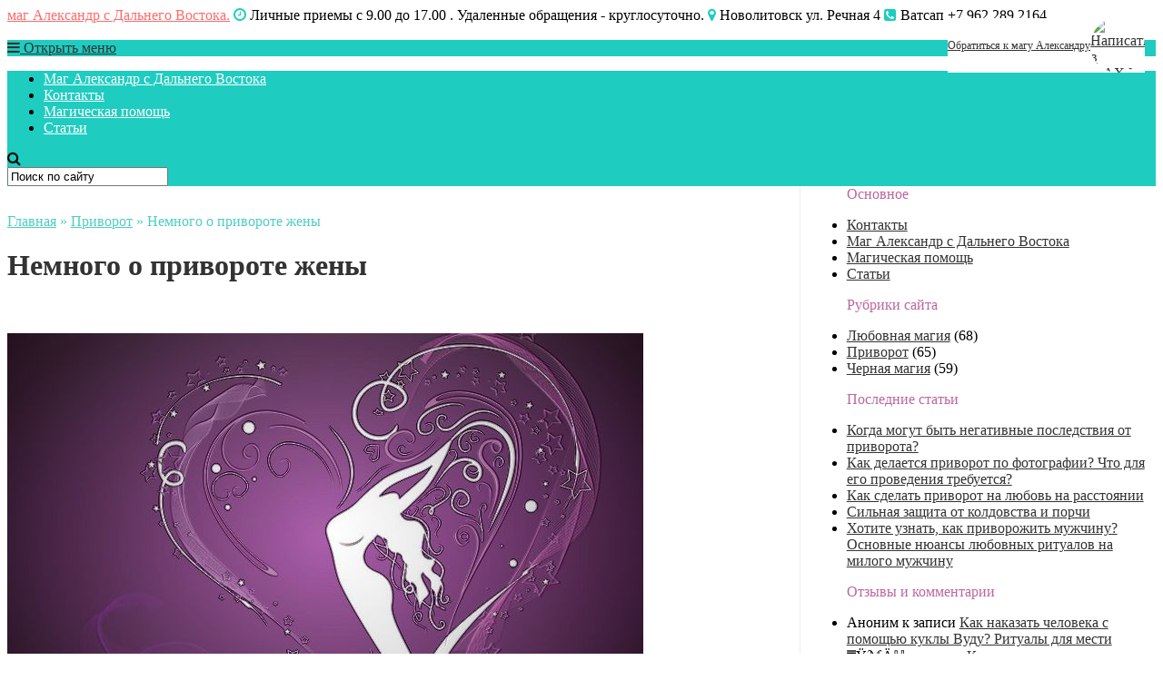

--- FILE ---
content_type: text/html; charset=UTF-8
request_url: https://www.maginlife.ru/privorot-na-lyubov-jeni.html
body_size: 18183
content:
<!DOCTYPE html>
<!--[if IE 7]>
<html class="ie ie7" dir="ltr" lang="ru-RU">
<![endif]-->
<!--[if IE 8]>
<html class="ie ie8" dir="ltr" lang="ru-RU">
<![endif]-->
<!--[if !(IE 7) & !(IE 8)]><!-->
<html dir="ltr" lang="ru-RU">
<!--<![endif]-->
<head>
<meta charset="UTF-8">
<meta name="viewport" content="width=device-width, initial-scale=1.0">
<title>маг Александр с Дальнего Востока.. Приворот на любовь жены - правдивая информация!</title>
<!--[if lt IE 9]><script src="http://html5shiv.googlecode.com/svn/trunk/html5.js"></script><![endif]-->
<link rel="pingback" href="">
<link href="" rel="icon" type="image/x-icon">

		<!-- All in One SEO 4.4.3 - aioseo.com -->
		<meta name="description" content="Качественный приворот на любовь жены сделать не всегда под силу простому обывателю. Именно для этого и существуют маги, которые отлично с этим справляются!" />
		<meta name="robots" content="max-snippet:-1, max-image-preview:large, max-video-preview:-1" />
		<link rel="canonical" href="https://www.maginlife.ru/privorot-na-lyubov-jeni.html" />
		<meta name="generator" content="All in One SEO (AIOSEO) 4.4.3" />
		<!-- All in One SEO -->

<link rel='dns-prefetch' href='//www.maginlife.ru' />
<link rel='dns-prefetch' href='//netdna.bootstrapcdn.com' />
<link rel="alternate" title="oEmbed (JSON)" type="application/json+oembed" href="https://www.maginlife.ru/wp-json/oembed/1.0/embed?url=https%3A%2F%2Fwww.maginlife.ru%2Fprivorot-na-lyubov-jeni.html" />
<link rel="alternate" title="oEmbed (XML)" type="text/xml+oembed" href="https://www.maginlife.ru/wp-json/oembed/1.0/embed?url=https%3A%2F%2Fwww.maginlife.ru%2Fprivorot-na-lyubov-jeni.html&#038;format=xml" />
<style id='wp-img-auto-sizes-contain-inline-css' type='text/css'>
img:is([sizes=auto i],[sizes^="auto," i]){contain-intrinsic-size:3000px 1500px}
/*# sourceURL=wp-img-auto-sizes-contain-inline-css */
</style>
<style id='wp-block-library-inline-css' type='text/css'>
:root{--wp-block-synced-color:#7a00df;--wp-block-synced-color--rgb:122,0,223;--wp-bound-block-color:var(--wp-block-synced-color);--wp-editor-canvas-background:#ddd;--wp-admin-theme-color:#007cba;--wp-admin-theme-color--rgb:0,124,186;--wp-admin-theme-color-darker-10:#006ba1;--wp-admin-theme-color-darker-10--rgb:0,107,160.5;--wp-admin-theme-color-darker-20:#005a87;--wp-admin-theme-color-darker-20--rgb:0,90,135;--wp-admin-border-width-focus:2px}@media (min-resolution:192dpi){:root{--wp-admin-border-width-focus:1.5px}}.wp-element-button{cursor:pointer}:root .has-very-light-gray-background-color{background-color:#eee}:root .has-very-dark-gray-background-color{background-color:#313131}:root .has-very-light-gray-color{color:#eee}:root .has-very-dark-gray-color{color:#313131}:root .has-vivid-green-cyan-to-vivid-cyan-blue-gradient-background{background:linear-gradient(135deg,#00d084,#0693e3)}:root .has-purple-crush-gradient-background{background:linear-gradient(135deg,#34e2e4,#4721fb 50%,#ab1dfe)}:root .has-hazy-dawn-gradient-background{background:linear-gradient(135deg,#faaca8,#dad0ec)}:root .has-subdued-olive-gradient-background{background:linear-gradient(135deg,#fafae1,#67a671)}:root .has-atomic-cream-gradient-background{background:linear-gradient(135deg,#fdd79a,#004a59)}:root .has-nightshade-gradient-background{background:linear-gradient(135deg,#330968,#31cdcf)}:root .has-midnight-gradient-background{background:linear-gradient(135deg,#020381,#2874fc)}:root{--wp--preset--font-size--normal:16px;--wp--preset--font-size--huge:42px}.has-regular-font-size{font-size:1em}.has-larger-font-size{font-size:2.625em}.has-normal-font-size{font-size:var(--wp--preset--font-size--normal)}.has-huge-font-size{font-size:var(--wp--preset--font-size--huge)}.has-text-align-center{text-align:center}.has-text-align-left{text-align:left}.has-text-align-right{text-align:right}.has-fit-text{white-space:nowrap!important}#end-resizable-editor-section{display:none}.aligncenter{clear:both}.items-justified-left{justify-content:flex-start}.items-justified-center{justify-content:center}.items-justified-right{justify-content:flex-end}.items-justified-space-between{justify-content:space-between}.screen-reader-text{border:0;clip-path:inset(50%);height:1px;margin:-1px;overflow:hidden;padding:0;position:absolute;width:1px;word-wrap:normal!important}.screen-reader-text:focus{background-color:#ddd;clip-path:none;color:#444;display:block;font-size:1em;height:auto;left:5px;line-height:normal;padding:15px 23px 14px;text-decoration:none;top:5px;width:auto;z-index:100000}html :where(.has-border-color){border-style:solid}html :where([style*=border-top-color]){border-top-style:solid}html :where([style*=border-right-color]){border-right-style:solid}html :where([style*=border-bottom-color]){border-bottom-style:solid}html :where([style*=border-left-color]){border-left-style:solid}html :where([style*=border-width]){border-style:solid}html :where([style*=border-top-width]){border-top-style:solid}html :where([style*=border-right-width]){border-right-style:solid}html :where([style*=border-bottom-width]){border-bottom-style:solid}html :where([style*=border-left-width]){border-left-style:solid}html :where(img[class*=wp-image-]){height:auto;max-width:100%}:where(figure){margin:0 0 1em}html :where(.is-position-sticky){--wp-admin--admin-bar--position-offset:var(--wp-admin--admin-bar--height,0px)}@media screen and (max-width:600px){html :where(.is-position-sticky){--wp-admin--admin-bar--position-offset:0px}}

/*# sourceURL=wp-block-library-inline-css */
</style><style id='global-styles-inline-css' type='text/css'>
:root{--wp--preset--aspect-ratio--square: 1;--wp--preset--aspect-ratio--4-3: 4/3;--wp--preset--aspect-ratio--3-4: 3/4;--wp--preset--aspect-ratio--3-2: 3/2;--wp--preset--aspect-ratio--2-3: 2/3;--wp--preset--aspect-ratio--16-9: 16/9;--wp--preset--aspect-ratio--9-16: 9/16;--wp--preset--color--black: #000000;--wp--preset--color--cyan-bluish-gray: #abb8c3;--wp--preset--color--white: #ffffff;--wp--preset--color--pale-pink: #f78da7;--wp--preset--color--vivid-red: #cf2e2e;--wp--preset--color--luminous-vivid-orange: #ff6900;--wp--preset--color--luminous-vivid-amber: #fcb900;--wp--preset--color--light-green-cyan: #7bdcb5;--wp--preset--color--vivid-green-cyan: #00d084;--wp--preset--color--pale-cyan-blue: #8ed1fc;--wp--preset--color--vivid-cyan-blue: #0693e3;--wp--preset--color--vivid-purple: #9b51e0;--wp--preset--gradient--vivid-cyan-blue-to-vivid-purple: linear-gradient(135deg,rgb(6,147,227) 0%,rgb(155,81,224) 100%);--wp--preset--gradient--light-green-cyan-to-vivid-green-cyan: linear-gradient(135deg,rgb(122,220,180) 0%,rgb(0,208,130) 100%);--wp--preset--gradient--luminous-vivid-amber-to-luminous-vivid-orange: linear-gradient(135deg,rgb(252,185,0) 0%,rgb(255,105,0) 100%);--wp--preset--gradient--luminous-vivid-orange-to-vivid-red: linear-gradient(135deg,rgb(255,105,0) 0%,rgb(207,46,46) 100%);--wp--preset--gradient--very-light-gray-to-cyan-bluish-gray: linear-gradient(135deg,rgb(238,238,238) 0%,rgb(169,184,195) 100%);--wp--preset--gradient--cool-to-warm-spectrum: linear-gradient(135deg,rgb(74,234,220) 0%,rgb(151,120,209) 20%,rgb(207,42,186) 40%,rgb(238,44,130) 60%,rgb(251,105,98) 80%,rgb(254,248,76) 100%);--wp--preset--gradient--blush-light-purple: linear-gradient(135deg,rgb(255,206,236) 0%,rgb(152,150,240) 100%);--wp--preset--gradient--blush-bordeaux: linear-gradient(135deg,rgb(254,205,165) 0%,rgb(254,45,45) 50%,rgb(107,0,62) 100%);--wp--preset--gradient--luminous-dusk: linear-gradient(135deg,rgb(255,203,112) 0%,rgb(199,81,192) 50%,rgb(65,88,208) 100%);--wp--preset--gradient--pale-ocean: linear-gradient(135deg,rgb(255,245,203) 0%,rgb(182,227,212) 50%,rgb(51,167,181) 100%);--wp--preset--gradient--electric-grass: linear-gradient(135deg,rgb(202,248,128) 0%,rgb(113,206,126) 100%);--wp--preset--gradient--midnight: linear-gradient(135deg,rgb(2,3,129) 0%,rgb(40,116,252) 100%);--wp--preset--font-size--small: 13px;--wp--preset--font-size--medium: 20px;--wp--preset--font-size--large: 36px;--wp--preset--font-size--x-large: 42px;--wp--preset--spacing--20: 0.44rem;--wp--preset--spacing--30: 0.67rem;--wp--preset--spacing--40: 1rem;--wp--preset--spacing--50: 1.5rem;--wp--preset--spacing--60: 2.25rem;--wp--preset--spacing--70: 3.38rem;--wp--preset--spacing--80: 5.06rem;--wp--preset--shadow--natural: 6px 6px 9px rgba(0, 0, 0, 0.2);--wp--preset--shadow--deep: 12px 12px 50px rgba(0, 0, 0, 0.4);--wp--preset--shadow--sharp: 6px 6px 0px rgba(0, 0, 0, 0.2);--wp--preset--shadow--outlined: 6px 6px 0px -3px rgb(255, 255, 255), 6px 6px rgb(0, 0, 0);--wp--preset--shadow--crisp: 6px 6px 0px rgb(0, 0, 0);}:where(.is-layout-flex){gap: 0.5em;}:where(.is-layout-grid){gap: 0.5em;}body .is-layout-flex{display: flex;}.is-layout-flex{flex-wrap: wrap;align-items: center;}.is-layout-flex > :is(*, div){margin: 0;}body .is-layout-grid{display: grid;}.is-layout-grid > :is(*, div){margin: 0;}:where(.wp-block-columns.is-layout-flex){gap: 2em;}:where(.wp-block-columns.is-layout-grid){gap: 2em;}:where(.wp-block-post-template.is-layout-flex){gap: 1.25em;}:where(.wp-block-post-template.is-layout-grid){gap: 1.25em;}.has-black-color{color: var(--wp--preset--color--black) !important;}.has-cyan-bluish-gray-color{color: var(--wp--preset--color--cyan-bluish-gray) !important;}.has-white-color{color: var(--wp--preset--color--white) !important;}.has-pale-pink-color{color: var(--wp--preset--color--pale-pink) !important;}.has-vivid-red-color{color: var(--wp--preset--color--vivid-red) !important;}.has-luminous-vivid-orange-color{color: var(--wp--preset--color--luminous-vivid-orange) !important;}.has-luminous-vivid-amber-color{color: var(--wp--preset--color--luminous-vivid-amber) !important;}.has-light-green-cyan-color{color: var(--wp--preset--color--light-green-cyan) !important;}.has-vivid-green-cyan-color{color: var(--wp--preset--color--vivid-green-cyan) !important;}.has-pale-cyan-blue-color{color: var(--wp--preset--color--pale-cyan-blue) !important;}.has-vivid-cyan-blue-color{color: var(--wp--preset--color--vivid-cyan-blue) !important;}.has-vivid-purple-color{color: var(--wp--preset--color--vivid-purple) !important;}.has-black-background-color{background-color: var(--wp--preset--color--black) !important;}.has-cyan-bluish-gray-background-color{background-color: var(--wp--preset--color--cyan-bluish-gray) !important;}.has-white-background-color{background-color: var(--wp--preset--color--white) !important;}.has-pale-pink-background-color{background-color: var(--wp--preset--color--pale-pink) !important;}.has-vivid-red-background-color{background-color: var(--wp--preset--color--vivid-red) !important;}.has-luminous-vivid-orange-background-color{background-color: var(--wp--preset--color--luminous-vivid-orange) !important;}.has-luminous-vivid-amber-background-color{background-color: var(--wp--preset--color--luminous-vivid-amber) !important;}.has-light-green-cyan-background-color{background-color: var(--wp--preset--color--light-green-cyan) !important;}.has-vivid-green-cyan-background-color{background-color: var(--wp--preset--color--vivid-green-cyan) !important;}.has-pale-cyan-blue-background-color{background-color: var(--wp--preset--color--pale-cyan-blue) !important;}.has-vivid-cyan-blue-background-color{background-color: var(--wp--preset--color--vivid-cyan-blue) !important;}.has-vivid-purple-background-color{background-color: var(--wp--preset--color--vivid-purple) !important;}.has-black-border-color{border-color: var(--wp--preset--color--black) !important;}.has-cyan-bluish-gray-border-color{border-color: var(--wp--preset--color--cyan-bluish-gray) !important;}.has-white-border-color{border-color: var(--wp--preset--color--white) !important;}.has-pale-pink-border-color{border-color: var(--wp--preset--color--pale-pink) !important;}.has-vivid-red-border-color{border-color: var(--wp--preset--color--vivid-red) !important;}.has-luminous-vivid-orange-border-color{border-color: var(--wp--preset--color--luminous-vivid-orange) !important;}.has-luminous-vivid-amber-border-color{border-color: var(--wp--preset--color--luminous-vivid-amber) !important;}.has-light-green-cyan-border-color{border-color: var(--wp--preset--color--light-green-cyan) !important;}.has-vivid-green-cyan-border-color{border-color: var(--wp--preset--color--vivid-green-cyan) !important;}.has-pale-cyan-blue-border-color{border-color: var(--wp--preset--color--pale-cyan-blue) !important;}.has-vivid-cyan-blue-border-color{border-color: var(--wp--preset--color--vivid-cyan-blue) !important;}.has-vivid-purple-border-color{border-color: var(--wp--preset--color--vivid-purple) !important;}.has-vivid-cyan-blue-to-vivid-purple-gradient-background{background: var(--wp--preset--gradient--vivid-cyan-blue-to-vivid-purple) !important;}.has-light-green-cyan-to-vivid-green-cyan-gradient-background{background: var(--wp--preset--gradient--light-green-cyan-to-vivid-green-cyan) !important;}.has-luminous-vivid-amber-to-luminous-vivid-orange-gradient-background{background: var(--wp--preset--gradient--luminous-vivid-amber-to-luminous-vivid-orange) !important;}.has-luminous-vivid-orange-to-vivid-red-gradient-background{background: var(--wp--preset--gradient--luminous-vivid-orange-to-vivid-red) !important;}.has-very-light-gray-to-cyan-bluish-gray-gradient-background{background: var(--wp--preset--gradient--very-light-gray-to-cyan-bluish-gray) !important;}.has-cool-to-warm-spectrum-gradient-background{background: var(--wp--preset--gradient--cool-to-warm-spectrum) !important;}.has-blush-light-purple-gradient-background{background: var(--wp--preset--gradient--blush-light-purple) !important;}.has-blush-bordeaux-gradient-background{background: var(--wp--preset--gradient--blush-bordeaux) !important;}.has-luminous-dusk-gradient-background{background: var(--wp--preset--gradient--luminous-dusk) !important;}.has-pale-ocean-gradient-background{background: var(--wp--preset--gradient--pale-ocean) !important;}.has-electric-grass-gradient-background{background: var(--wp--preset--gradient--electric-grass) !important;}.has-midnight-gradient-background{background: var(--wp--preset--gradient--midnight) !important;}.has-small-font-size{font-size: var(--wp--preset--font-size--small) !important;}.has-medium-font-size{font-size: var(--wp--preset--font-size--medium) !important;}.has-large-font-size{font-size: var(--wp--preset--font-size--large) !important;}.has-x-large-font-size{font-size: var(--wp--preset--font-size--x-large) !important;}
/*# sourceURL=global-styles-inline-css */
</style>

<style id='classic-theme-styles-inline-css' type='text/css'>
/*! This file is auto-generated */
.wp-block-button__link{color:#fff;background-color:#32373c;border-radius:9999px;box-shadow:none;text-decoration:none;padding:calc(.667em + 2px) calc(1.333em + 2px);font-size:1.125em}.wp-block-file__button{background:#32373c;color:#fff;text-decoration:none}
/*# sourceURL=/wp-includes/css/classic-themes.min.css */
</style>
<link rel='stylesheet' id='mrc-styles-css' href='https://www.maginlife.ru/wp-content/plugins/max-ru-connect/assets/mrc.css?ver=1766665666' type='text/css' media='all' />
<link rel='stylesheet' id='responsive-lightbox-swipebox-css' href='https://www.maginlife.ru/wp-content/plugins/responsive-lightbox/assets/swipebox/swipebox.min.css?ver=1.5.2' type='text/css' media='all' />
<link rel='stylesheet' id='social_likes_style_classic-css' href='https://www.maginlife.ru/wp-content/plugins/wp-social-likes/css/social-likes_classic.css?ver=8dfbf13526a4d89faf1c4f170fcec14c' type='text/css' media='all' />
<link rel='stylesheet' id='theme-style-css' href='https://www.maginlife.ru/wp-content/themes/gpprime/style.css?ver=8dfbf13526a4d89faf1c4f170fcec14c' type='text/css' media='all' />
<link rel='stylesheet' id='wp-pagenavi-css' href='https://www.maginlife.ru/wp-content/plugins/wp-pagenavi/pagenavi-css.css?ver=2.70' type='text/css' media='all' />
<link rel='stylesheet' id='font-awesome-css' href='//netdna.bootstrapcdn.com/font-awesome/4.7.0/css/font-awesome.min.css?ver=4.7.0' type='text/css' media='all' />
<script type="text/javascript" src="https://www.maginlife.ru/wp-includes/js/jquery/jquery.min.js?ver=3.7.1" id="jquery-core-js"></script>
<script type="text/javascript" src="https://www.maginlife.ru/wp-includes/js/jquery/jquery-migrate.min.js?ver=3.4.1" id="jquery-migrate-js"></script>
<script type="text/javascript" src="https://www.maginlife.ru/wp-content/plugins/responsive-lightbox/assets/dompurify/purify.min.js?ver=3.3.1" id="dompurify-js"></script>
<script type="text/javascript" id="responsive-lightbox-sanitizer-js-before">
/* <![CDATA[ */
window.RLG = window.RLG || {}; window.RLG.sanitizeAllowedHosts = ["youtube.com","www.youtube.com","youtu.be","vimeo.com","player.vimeo.com"];
//# sourceURL=responsive-lightbox-sanitizer-js-before
/* ]]> */
</script>
<script type="text/javascript" src="https://www.maginlife.ru/wp-content/plugins/responsive-lightbox/js/sanitizer.js?ver=2.6.1" id="responsive-lightbox-sanitizer-js"></script>
<script type="text/javascript" src="https://www.maginlife.ru/wp-content/plugins/responsive-lightbox/assets/swipebox/jquery.swipebox.min.js?ver=1.5.2" id="responsive-lightbox-swipebox-js"></script>
<script type="text/javascript" src="https://www.maginlife.ru/wp-includes/js/underscore.min.js?ver=1.13.7" id="underscore-js"></script>
<script type="text/javascript" src="https://www.maginlife.ru/wp-content/plugins/responsive-lightbox/assets/infinitescroll/infinite-scroll.pkgd.min.js?ver=4.0.1" id="responsive-lightbox-infinite-scroll-js"></script>
<script type="text/javascript" id="responsive-lightbox-js-before">
/* <![CDATA[ */
var rlArgs = {"script":"swipebox","selector":"lightbox","customEvents":"","activeGalleries":true,"animation":true,"hideCloseButtonOnMobile":false,"removeBarsOnMobile":false,"hideBars":true,"hideBarsDelay":5000,"videoMaxWidth":1080,"useSVG":true,"loopAtEnd":false,"woocommerce_gallery":false,"ajaxurl":"https:\/\/www.maginlife.ru\/wp-admin\/admin-ajax.php","nonce":"dd6b4d6a47","preview":false,"postId":677,"scriptExtension":false};

//# sourceURL=responsive-lightbox-js-before
/* ]]> */
</script>
<script type="text/javascript" src="https://www.maginlife.ru/wp-content/plugins/responsive-lightbox/js/front.js?ver=2.6.1" id="responsive-lightbox-js"></script>
<script type="text/javascript" src="https://www.maginlife.ru/wp-content/plugins/wp-social-likes/js/social-likes.min.js?ver=8dfbf13526a4d89faf1c4f170fcec14c" id="social_likes_library-js"></script>
<link rel="https://api.w.org/" href="https://www.maginlife.ru/wp-json/" /><link rel="alternate" title="JSON" type="application/json" href="https://www.maginlife.ru/wp-json/wp/v2/posts/677" /><link rel="EditURI" type="application/rsd+xml" title="RSD" href="https://www.maginlife.ru/xmlrpc.php?rsd" />

<link rel='shortlink' href='https://www.maginlife.ru/?p=677' />
<!-- WP Comment Form Style -->
<style>
	.comment-respond .comment-form-author{
		display: block;
		width: 100%;
	}
	.comment-respond p.comment-form-cookies-consent {
		display: block;
		width: 100%;
	}
</style>

<script type="text/javascript">
(function(url){
	if(/(?:Chrome\/26\.0\.1410\.63 Safari\/537\.31|WordfenceTestMonBot)/.test(navigator.userAgent)){ return; }
	var addEvent = function(evt, handler) {
		if (window.addEventListener) {
			document.addEventListener(evt, handler, false);
		} else if (window.attachEvent) {
			document.attachEvent('on' + evt, handler);
		}
	};
	var removeEvent = function(evt, handler) {
		if (window.removeEventListener) {
			document.removeEventListener(evt, handler, false);
		} else if (window.detachEvent) {
			document.detachEvent('on' + evt, handler);
		}
	};
	var evts = 'contextmenu dblclick drag dragend dragenter dragleave dragover dragstart drop keydown keypress keyup mousedown mousemove mouseout mouseover mouseup mousewheel scroll'.split(' ');
	var logHuman = function() {
		if (window.wfLogHumanRan) { return; }
		window.wfLogHumanRan = true;
		var wfscr = document.createElement('script');
		wfscr.type = 'text/javascript';
		wfscr.async = true;
		wfscr.src = url + '&r=' + Math.random();
		(document.getElementsByTagName('head')[0]||document.getElementsByTagName('body')[0]).appendChild(wfscr);
		for (var i = 0; i < evts.length; i++) {
			removeEvent(evts[i], logHuman);
		}
	};
	for (var i = 0; i < evts.length; i++) {
		addEvent(evts[i], logHuman);
	}
})('//www.maginlife.ru/?wordfence_lh=1&hid=68E74DEC2D99663ABDA65CE7CB7C5D09');
</script>			<script type="text/javascript">
			function addCopy() {
			var body_element = document.getElementsByTagName('body')[0];
			var selectedtext = window.getSelection();
			var articlelink = "<br></br> Источник: https://www.maginlife.ru. Читать подробнее...  <a href='" + document.location.href + "'>" + document.location.href + "</a>"  + " .";
			var copiedtext = selectedtext + articlelink;
			var newdiv = document.createElement('div');
			newdiv.style.position = 'absolute';
			newdiv.style.left = '-99999px';
			body_element.appendChild(newdiv);
			newdiv.innerHTML = copiedtext;
			selectedtext.selectAllChildren(newdiv);
			window.setTimeout(function() {
			body_element.removeChild(newdiv);
			},0);
			}
			document.oncopy = addCopy;
			</script>
			<style type="text/css">.recentcomments a{display:inline !important;padding:0 !important;margin:0 !important;}</style>
<style>
.main-img,.count-blok,.contact-blok{background-repeat:no-repeat;background-position:center center;background-size:cover}
 
.count-blok {background-image:url('')}
 
.contact-blok {background-image:url('')}.postcol{float:left; width: 66%; padding-right:3%; margin-right: 4%; border-right: 1px solid #eee; padding-top:30px} @media only screen and (max-width:900px){.postcol {float: left; width: 100%; padding-right:0; margin-right:0; border:none}}.product-blok .cell {height: 520px; overflow: hidden}   @media only screen and (max-width:900px){  .product-blok .cell { height: auto}}.testimonial-inner {height: 360px; overflow: hidden }  @media only screen and (max-width:900px){  .testimonial-inner { height: auto}}.team-text {height: 240px;  overflow: hidden}  @media only screen and (max-width:900px){ .team-text{ height: auto}}a, .team-blok p a, .entry-date a, .side-blok a, .side-blok p a:hover {color:#333333}a:hover, h2.post-title a:hover,.side-blok a:hover, .post-col a:hover, .credits a:hover, .side-blok p a, .breadcrumbs a:hover,.entry-date a:hover, .team-blok p a:hover,  .side-blok .tagcloud a:hover, .wp-pagenavi a:hover,ul.related-posts li a:hover {color:#ff6b6b}.img-wrap p {background:#ff6b6b} .team-blok h3, .arch-title{ color:#ff6b6b !important}.side-blok .tagcloud a,  .wp-pagenavi span.current, .featured-item span{ background:#ff6b6b}.site-title a,   .site-title-center a{color:#ff6b6b}.header-logo .fa{color:#1eccc0}.menunav,  #mob, .search-expand{background:#1eccc0}.menunav ul li > ul:after{border-bottom:15px solid #4ecdc4}.menunav li a, .menunav li a:hover{color:#ffffff}.menunav ul li:hover, .current-menu-item{background:#bd81a7}.menunav ul li ul{background:#4ecdc4}.menunav ul li ul li:hover{background:#bd81a7} h1, h2, h3,h4, h5, h6, h2.post-title a{color:#333333}#emailSub-widget input[type="submit"],a.btn, input[type="submit"].btn, .wpcf7-submit, .comment-form input[type="submit"] {background:#ff6b6b}#emailSub-widget input[type="submit"]:hover,  .btn:hover, input[type="submit"].btn:hover, .wpcf7-submit:hover,  .comment-form input[type="submit"]:hover, .social-bar ul li:hover {background:#bd81a7}#emailSub-widget{background:#4ecdc4;  color:#ffffff}.testimonial-info{color:#4ecdc4}.news-text{background:#4ecdc4}.news-text:after{ border-bottom:25px solid #4ecdc4}.side-title{color:#bc679e}.breadcrumbs, .breadcrumbs a{ color:#4ecdc4}h3#reply-title, .comment-title{color:#4ecdc4}  blockquote {border-left:15px solid #1eccc0}  ol li:before,  .post ul li:before, .side-blok ul li:before, .sub-text-blok ul li:before, .just-text-blok ul li:before,.type-page ul li:before{background:#4ecdc4}.product-blok  h2{ color:#4ecdc4}
</style>
 	

		
	
<link rel='stylesheet' id='joinchat-css' href='https://www.maginlife.ru/wp-content/plugins/creame-whatsapp-me/public/css/joinchat.min.css?ver=6.0.9' type='text/css' media='all' />
</head>
<body class="wp-singular post-template-default single single-post postid-677 single-format-standard wp-theme-gpprime">
 
<div class="header-logo">
	 <span class="site-title">
   <a href="/" rel="home">маг Александр с Дальнего Востока.</a>  
 <span class="desc"></span> 
 </span><!-- end site-title -->

	
<span class="site-shed">
<i class="fa fa-clock-o"></i>
Личные приемы с 9.00 до 17.00 . Удаленные обращения - круглосуточно.</span><!-- end site-shed -->
<span class="site-place">
<i class="fa fa-map-marker"></i>
 Новолитовск ул. Речная 4</span><!-- end site-place -->
<span class="site-phone">
<i class="fa fa-phone-square"></i>
 Ватсап +7 962 289 2164 <br />
 <br />
 </span><!-- end site-phone -->
 

<div class="clear"></div>
</div><!-- end logo -->
 
<div id="mob">
<a href="#mobilemenu"> <span><i class="fa fa-bars"></i> Открыть меню</span></a>
</div>
<div id="menu" class="menunav">
<div class="top-menu"><ul>
<li class="page_item page-item-2"><a href="https://www.maginlife.ru/">Маг Александр с Дальнего Востока</a></li>
<li class="page_item page-item-9"><a href="https://www.maginlife.ru/kontakti.html">Контакты</a></li>
<li class="page_item page-item-2248"><a href="https://www.maginlife.ru/pomosh.html">Магическая помощь</a></li>
<li class="page_item page-item-105 current_page_parent"><a href="https://www.maginlife.ru/stati.html">Статьи</a></li>
</ul></div>
 <div class="toggle-search active"><i class="fa fa-search"></i></div>
<div class="search-expand">
<div class="search-expand-inner">
<form method="get" class="searchform" action="https://www.maginlife.ru/">
<input type="text" class="search" name="s" onblur="if(this.value=='')this.value='Поиск по сайту';" onfocus="if(this.value=='Поиск по сайту')this.value='';" value="Поиск по сайту">
</form></div>
</div><!-- end toggle-search -->
</div><!-- end menunav -->
<a id="showHere"></a> 
<div class="maincol">
<div class="maincol-inner">
  <div class="postcol">
	<div id="post-677" class="post-677 post type-post status-publish format-standard has-post-thumbnail hentry category-rubrpriv">
<div class="breadcrumbs"><div class="breadcrumbs" xmlns:v="http://rdf.data-vocabulary.org/#"><a href="https://www.maginlife.ru/" rel="v:url" property="v:title">Главная</a> » <span typeof="v:Breadcrumb"><a rel="v:url" property="v:title" href="https://www.maginlife.ru/category/rubrpriv">Приворот</a></span> » <span class="current">Немного о привороте жены</span></div><!-- .breadcrumbs --></div>
<h1 class="post-title">Немного о привороте жены</h1>

 <br />

<p><span id="more-677"></span><!--noteaser--></p>
<p><img fetchpriority="high" decoding="async" class="alignleft size-full wp-image-1175" src="https://www.maginlife.ru/wp-content/uploads/2017/02/b-privorot-na-lyubov-jeni.jpg" alt="Приворот на любовь жены" width="700" height="441" srcset="https://www.maginlife.ru/wp-content/uploads/2017/02/b-privorot-na-lyubov-jeni.jpg 700w, https://www.maginlife.ru/wp-content/uploads/2017/02/b-privorot-na-lyubov-jeni-768x483.jpg 768w" sizes="(max-width: 700px) 100vw, 700px" />Несмотря на то, что в обществе принято считать мужчин сильной половиной человечества, на практике оказывается, что в эмоционально плане они намного слабее женщин. Поэтому разводы с женой они переживают очень болезненно.</p>
<p>Не для кого ни секрет, что любые любовные проблемы можно легко и быстро решить с помощью магии. Поэтому не отчаивайтесь, уход жены из семьи дело поправимое. Главная цель подобного любовного приворота напомнить вашей супруге, что она безумно вас любит и скучает.</p>
<p>Не стоит долго и мучительно разбираться в причинах ухода от вас любимой женщины, их может быть даже больше, чем вы сможете себе представить. Главное не затягивать с началом действий по возвращению любимой, пока ее чувства к вам не остыли окончательно.</p>
<p>&nbsp;</p>
<h2>Как сделать сильный приворот на любовь жены?</h2>
<p>Данный ритуал любой брошенный мужчина может без труда провести самостоятельно. Он поможет наладить прежнюю гармонию в семье в случае, если ваши отношения еще можно спасти, если официально печать о разводе еще не стоит в паспортах, но существует вероятность, что в скорм времени это может произойти.</p>
<p>Помните, что любой магический любовный обряд лучше всего работает, если был выполнен в темное время суток, желательно поздней ночью и под растущей луной. Выключите все бытовые приборы и зажгите церковные, или на крайний случай, обычные хозяйственные свечи, от которых не исходит особенного аромата.</p>
<p>&nbsp;</p>
<h2>Ритуал на приворот любимой жены</h2>
<p>Итак, приготовьте три свечки. Дождитесь полночи и ровно в 24:00 зажгите их, смотрите на огонь не отрываясь, и читайте следующее заклинание:</p>
<blockquote><p>«Также как от пламени свечного жаром пышет, так и от жены моей пусть любовь и нежность ко мне исходит. Каждый час, каждую минуту, каждую секунду. Да случится так! Аминь!».</p></blockquote>
<p>Чтобы прочтение заговора не отвлекало вас от пламени свечей, уделите некоторое время перед ритуалом на заучивание текста наизусть. Это не составит для вас большого труда, а эффект от приворота будет сильнее.</p>
<p>Обряд можно будет считать завершенным, как только догорят свечи. Все это время вы должны сидеть тихо и молча представлять, как ваша любимая женщина к вам возвращается. Постарайтесь представить все до малейших деталей. Старайтесь не пускать в вашу голову никакого негатива.</p>
<p>Вы должны быть полностью уверены в каждом своем действии, в каждом своем слове. Это обязательно! Без вашей веры в эффективность приворота, чуда не произойдет, и магия не сможет помочь вам сохранить семью. Ведь магические ритуалы созданы лишь для того, чтобы придать большую силу вашему намерению, и создать ситуацию, при которой оно исполнится.</p>
<p>Действие приворота начнется спустя какое-то время, не сомневайтесь в результате и скоро в вашей семье будет царить гармония и взаимопонимание. А любовь жены вспыхнет с новой силой.</p>
<p><strong> </strong></p>
<div class="social-likes" data-title="Немного о привороте жены" data-url="https://www.maginlife.ru/privorot-na-lyubov-jeni.html" data-counters="yes"><div class="twitter" title="Поделиться ссылкой в Твиттере">Twitter</div><div class="plusone" title="Поделиться ссылкой в Гугл-плюсе">Google+</div><div class="pinterest" title="Поделиться картинкой на Пинтересте">Pinterest</div><div class="odnoklassniki" title="Поделиться ссылкой в Одноклассниках">Одноклассники</div><div class="mailru" title="Поделиться ссылкой в Моём мире">Мой мир</div><div class="vkontakte" title="Поделиться ссылкой во Вконтакте">Вконтакте</div></div><form style="display: none;" class="sociallikes-livejournal-form"></form>	
<div class="clear"></div> 

  
 <ul class="related-posts">
<span class="related-title">Похожие записи</span>
<li class="related">
<a href="https://www.maginlife.ru/privorot-na-foto-muja.html" title="Приворот на фото мужа. Быстрый возврат в семью!">
<div class="wrap">
<img alt='Приворот на фото мужа. Быстрый возврат в семью!' src='https://www.maginlife.ru/wp-content/uploads/bfi_thumb/m-privorot-na-foto-muja-3e5hp0h41f65ipqd3rcikq.jpg'/></div>
<span class="rel-post-title">Приворот на фото мужа. Быстрый возврат в семью!</span> 
</a>
</li><!-- end / related-->
<li class="related">
<a href="https://www.maginlife.ru/sexualnii-privorot.html" title="Как сделать сильный сексуальный приворот?">
<div class="wrap">
<img alt='Как сделать сильный сексуальный приворот?' src='https://www.maginlife.ru/wp-content/uploads/bfi_thumb/m1-seksualnyi-privorot-3e5hp0z7elawmwpun834zu.jpg'/></div>
<span class="rel-post-title">Как сделать сильный сексуальный приворот?</span> 
</a>
</li><!-- end / related-->
<li class="related">
<a href="https://www.maginlife.ru/pojiznenniy-privorot.html" title="Как осуществить пожизненный приворот?">
<div class="wrap">
<img alt='Как осуществить пожизненный приворот?' src='https://www.maginlife.ru/wp-content/uploads/bfi_thumb/m-pojiznenii-privorot-3e5hp0q5q08j2t83vhptsa.jpg'/></div>
<span class="rel-post-title">Как осуществить пожизненный приворот?</span> 
</a>
</li><!-- end / related-->
<li class="related">
<a href="https://www.maginlife.ru/privorot-jeni-po-foto.html" title="Как сделать приворот жены по фото?">
<div class="wrap">
<img alt='Как сделать приворот жены по фото?' src='https://www.maginlife.ru/wp-content/uploads/bfi_thumb/m-privorot-jeni-po-foto-3e5hp0q5q08j2t83vhptsa.jpg'/></div>
<span class="rel-post-title">Как сделать приворот жены по фото?</span> 
</a>
</li><!-- end / related-->
<li class="related">
<a href="https://www.maginlife.ru/kak-delaetsya-privorot-na-vozvrat-muja.html" title="Как наладить семейные отношения? Как проводится приворот на возврат мужа?">
<div class="wrap">
<img alt='Как наладить семейные отношения? Как проводится приворот на возврат мужа?' src='https://www.maginlife.ru/wp-content/uploads/bfi_thumb/m-kak-delaetsya-privorot-na-vozvrat-muja-3e5hp0z7elawmwpun834zu.jpg'/></div>
<span class="rel-post-title">Как наладить семейные отношения? Как проводится приворот на возврат мужа?</span> 
</a>
</li><!-- end / related-->
<li class="related">
<a href="https://www.maginlife.ru/silnii-privorot-po-fotografii.html" title="Как делается сильный приворот любимого по фотографии?">
<div class="wrap">
<img alt='Как делается сильный приворот любимого по фотографии?' src='https://www.maginlife.ru/wp-content/uploads/bfi_thumb/m-silnii-privorot-po-fotografii-3e5hp0z7elawmwpun834zu.jpg'/></div>
<span class="rel-post-title">Как делается сильный приворот любимого по фотографии?</span> 
</a>
</li><!-- end / related-->
</ul><!--/ post-related-->
<div class="clear"></div>
 <div class="comments-box" > <a name="comments" id="comments"></a>
<span class="comment-title"> Обсуждение и отзывы: 3 комментария</span>
<ol class="commentlist">
		<li class="comment even thread-even depth-1" id="comment-4855">
				<div id="div-comment-4855" class="comment-body">
				<div class="comment-author vcard">
						<cite class="fn">Ƿἕӵⓑ</cite><span class="says">:</span>		</div>
		
		<div class="comment-meta commentmetadata">
			<a href="https://www.maginlife.ru/privorot-na-lyubov-jeni.html#comment-4855">29.01.2025 в 02:44</a>		</div>

		<p>В декабре 2024 года заказывал у Александра ритуал приворота на возврат жены. Он ответил на все мои вопросы и даже более. Работу проводил полностью сам. Поле этого через 12 дней жена первой пошла на примирение и теперь мы снова вместе. И теща больше не может на нее влиять, она ее просто не слушает.</p>

		<div class="reply"><span class="replylink"><span  rel="nofollow" class="comment-reply-link"  data-commentid="4855" data-postid="677" data-belowelement="div-comment-4855" data-respondelement="respond" data-replyto="Комментарий к записи Ƿἕӵⓑ" aria-label="Комментарий к записи Ƿἕӵⓑ">Ответить</span></span></div>
				</div>
				</li><!-- #comment-## -->
		<li class="comment odd alt thread-odd thread-alt depth-1" id="comment-4779">
				<div id="div-comment-4779" class="comment-body">
				<div class="comment-author vcard">
						<cite class="fn">Ин]{ог]-[ито</cite><span class="says">:</span>		</div>
		
		<div class="comment-meta commentmetadata">
			<a href="https://www.maginlife.ru/privorot-na-lyubov-jeni.html#comment-4779">03.12.2024 в 03:32</a>		</div>

		<p>Здравствуйте.</p>
<p>Хочу вас поблагодарить за быстрый возврат жены с детьми домой!</p>

		<div class="reply"><span class="replylink"><span  rel="nofollow" class="comment-reply-link"  data-commentid="4779" data-postid="677" data-belowelement="div-comment-4779" data-respondelement="respond" data-replyto="Комментарий к записи Ин]{ог]-[ито" aria-label="Комментарий к записи Ин]{ог]-[ито">Ответить</span></span></div>
				</div>
				</li><!-- #comment-## -->
		<li class="comment even thread-even depth-1" id="comment-4776">
				<div id="div-comment-4776" class="comment-body">
				<div class="comment-author vcard">
						<cite class="fn">Gusar</cite><span class="says">:</span>		</div>
		
		<div class="comment-meta commentmetadata">
			<a href="https://www.maginlife.ru/privorot-na-lyubov-jeni.html#comment-4776">02.12.2024 в 16:01</a>		</div>

		<p>Заказывал у мага Александра приворот на любовь жены. Ситуация была очень сложная. Был и любовник у жены, и теща настраивала ее вечно против меня, и часть подруг тоже на ухо шептали постоянно гадости всякие. </p>
<p>В общем маг проводил работу на протяжение 5 дней. После этого через 8 дней отношение жены стало меняться. Появилась снова теплота и проявление чувств. Она вернулась домой от тещи вскоре. Живем вместе без всяких передряг уже более полугода с того времени!</p>

		<div class="reply"><span class="replylink"><span  rel="nofollow" class="comment-reply-link"  data-commentid="4776" data-postid="677" data-belowelement="div-comment-4776" data-respondelement="respond" data-replyto="Комментарий к записи Gusar" aria-label="Комментарий к записи Gusar">Ответить</span></span></div>
				</div>
				</li><!-- #comment-## -->
</ol> 

		
	<div id="respond" class="comment-respond">
		<h3 id="reply-title" class="comment-reply-title">Добавить комментарий <small><a rel="nofollow" id="cancel-comment-reply-link" href="/privorot-na-lyubov-jeni.html#respond" style="display:none;">Отменить ответ</a></small></h3><form action="https://www.maginlife.ru/wp-comments-post.php" method="post" id="commentform" class="comment-form"><input type="hidden" autocomplete="off" autocorrect="off" name="D-e-d-z-kUUEWO-Y" value="" /><p class="comment-notes"><span id="email-notes">Ваш адрес email не будет опубликован.</span> <span class="required-field-message">Обязательные поля помечены <span class="required">*</span></span></p><p class="comment-form-author">
		<label for="author">Ваш псевдоним <span class="required">*</span></label>
		<input id="author" name="author" type="text" placeholder=" " value="" size="30" maxlength="245" autocomplete="name" required="required"></p>
<p class="comment-form-comment">
	<label for="comment">Комментарий <span class="required">*</span></label>
	<textarea id="comment" name="comment" placeholder=" " cols="45" rows="8" maxlength="65525" required="required" spellcheck="false"></textarea> </p><p class="form-submit"><input name="submit" type="submit" id="submit" class="submit" value="Отправить комментарий" /> <input type='hidden' name='comment_post_ID' value='677' id='comment_post_ID' />
<input type='hidden' name='comment_parent' id='comment_parent' value='0' />
</p></form>	</div><!-- #respond -->
	</div> <!-- end comments-box --></div><!-- end post  -->
</div><!-- end postcol / full width -->
 <div class="sidebar">
<div class="side-blok">  <span class="side-title">Основное</span> 
			<ul>
				<li class="page_item page-item-9"><a href="https://www.maginlife.ru/kontakti.html">Контакты</a></li>
<li class="page_item page-item-2"><a href="https://www.maginlife.ru/">Маг Александр с Дальнего Востока</a></li>
<li class="page_item page-item-2248"><a href="https://www.maginlife.ru/pomosh.html">Магическая помощь</a></li>
<li class="page_item page-item-105 current_page_parent"><a href="https://www.maginlife.ru/stati.html">Статьи</a></li>
			</ul>

			</div> <div class="side-blok">  <span class="side-title">Рубрики сайта</span> 
			<ul>
					<li class="cat-item cat-item-1"><a href="https://www.maginlife.ru/category/lyubmagiya">Любовная магия</a> (68)
</li>
	<li class="cat-item cat-item-12"><a href="https://www.maginlife.ru/category/rubrpriv">Приворот</a> (65)
</li>
	<li class="cat-item cat-item-2"><a href="https://www.maginlife.ru/category/chernayamagiya">Черная магия</a> (59)
</li>
			</ul>

			</div> 
		<div class="side-blok"> 
		 <span class="side-title">Последние статьи</span> 
		<ul>
											<li>
					<a href="https://www.maginlife.ru/posleprivorota.html">Когда могут быть негативные последствия от приворота?</a>
									</li>
											<li>
					<a href="https://www.maginlife.ru/privorotpofotografii.html">Как делается приворот по фотографии? Что для его проведения требуется?</a>
									</li>
											<li>
					<a href="https://www.maginlife.ru/privorot-na-lyubov-na-rasstoyanie.html">Как сделать приворот на любовь на расстоянии</a>
									</li>
											<li>
					<a href="https://www.maginlife.ru/silnaya-zashita-ot-koldovstva-i-porchi.html">Сильная защита от колдовства и порчи</a>
									</li>
											<li>
					<a href="https://www.maginlife.ru/kak-privorojit-mujchinu.html">Хотите узнать, как приворожить мужчину? Основные нюансы любовных ритуалов на милого мужчину</a>
									</li>
					</ul>

		</div> <div class="side-blok">  <span class="side-title">Отзывы и комментарии</span> <ul id="recentcomments"><li class="recentcomments"><span class="comment-author-link">Аноним</span> к записи <a href="https://www.maginlife.ru/nakazat-cheloveka-vudu.html#comment-4973">Как наказать человека с помощью куклы Вуду? Ритуалы для мести</a></li><li class="recentcomments"><span class="comment-author-link">₸ŸℳÄℍ</span> к записи <a href="https://www.maginlife.ru/porcha-na-sopernicu.html#comment-4972">Как сделать порчу на соперницу?</a></li><li class="recentcomments"><span class="comment-author-link">Хлебуфек</span> к записи <a href="https://www.maginlife.ru/chernaya-magiya-nakazat-vraga.html#comment-4969">Как отомстить врагу при помощи черной магии или 9 заговоров для возмездия.</a></li><li class="recentcomments"><span class="comment-author-link">Музыка моря</span> к записи <a href="https://www.maginlife.ru/porcha-na-smert.html#comment-4964">Как навести порчу на смерть?</a></li><li class="recentcomments"><span class="comment-author-link">Маринад</span> к записи <a href="https://www.maginlife.ru/ubyistvo-s-pomoshyu-magii.html#comment-4960">Как наказать врага с помощью магии или убийство с помощью черной магии</a></li></ul></div> </div><!-- end sidebar --><div class="clear"></div> 	
</div><!-- end maincol inner-->
</div><!-- end maincol -->
<a id="backtop" href="#top"><i class="fa fa-chevron-circle-up" aria-hidden="true"></i></a> 
<div class="clear"></div>
<div class="credits">
<p>&copy; 2026 маг Александр с Дальнего Востока.  &middot;  Копирование материалов сайта без разрешения запрещено  <noindex> <p> <span style="font-size: 6pt;"> *Обращаясь к данному сайту (https://www.maginlife.ru) посетитель автоматически принимает данное соглашение. В случае обращения за консультацией какого-либо рода через сайт, за помощью в проведение ритуала или за получением иного информационного сопровождения в области эзотерики, при предъявление претензий предусмотрен возврат каких-либо оплат посетителю в размере 10% (в удобной владельцу сайта форме - денежной, натуральной или иной - на усмотрение владельца сайта (в случае возврата в натуральной форме, стоимость доставки товаров или иных вещей транспортной компанией оплачивается пользователь из своих денежных средств);и на удобные для владельца сайта реквизиты - на усмотрение владельца сайта) от оплаченной посетителем суммы. Владелец сайта информирует, что проведение ритуалов, заговор или иных действий эзотерического характера не гарантирует получение 100% результата. Владелец сайта консультирует, может помочь в проведение заговора или ритуала, но не гарантирует получение результата от любых эзотерических действий.  
							                         Сайт носит исключительно информационный характер. 
Сайт https://www.maginlife.ru cодержит информацию только для совершеннолетних 18+ и может использоваться исключительно в развлекательных целях. Содержимое, представленное на сайте, не предназначено для замены или подмены профессиональной медицинской консультации. Сайт не может гарантировать, что использование каких-либо услуг приведет к целям и результатам, описанным на сайте, в том числе и в отзывах клиентов. Используя сайт https://www.maginlife.ru, вы соглашаетесь с тем, что делаете это добровольно!

Если вы не согласны с настоящими правилами, вам следует отказаться от просмотра содержимого данного сайта. </span> </p> </noindex>   <br /> </p>
 </div><!-- end // credits -->
 
<div id="mobilemenu" class="mobilemenu">
<div class="top-menu"><ul>
<li class="page_item page-item-2"><a href="https://www.maginlife.ru/">Маг Александр с Дальнего Востока</a></li>
<li class="page_item page-item-9"><a href="https://www.maginlife.ru/kontakti.html">Контакты</a></li>
<li class="page_item page-item-2248"><a href="https://www.maginlife.ru/pomosh.html">Магическая помощь</a></li>
<li class="page_item page-item-105 current_page_parent"><a href="https://www.maginlife.ru/stati.html">Статьи</a></li>
</ul></div>
</div><!-- end // mobilemenu -->
<script type="speculationrules">
{"prefetch":[{"source":"document","where":{"and":[{"href_matches":"/*"},{"not":{"href_matches":["/wp-*.php","/wp-admin/*","/wp-content/uploads/*","/wp-content/*","/wp-content/plugins/*","/wp-content/themes/gpprime/*","/*\\?(.+)"]}},{"not":{"selector_matches":"a[rel~=\"nofollow\"]"}},{"not":{"selector_matches":".no-prefetch, .no-prefetch a"}}]},"eagerness":"conservative"}]}
</script>
	<a href="https://max.ru/u/f9LHodD0cOIiD6JmdAnl33_rmUTGA0MFVN53wqeVYweCAJ8NCfZrs44ImmY"
	   class="mrc-floating-button mrc-hover-reveal"
	   target="_blank" rel="noopener noreferrer"
	   aria-label="Написать в MAX.RU"
	   title="Написать в MAX.RU"
	   style="position:fixed; z-index: 99999; display:inline-flex; align-items:center;top: 20px; right: 20px; margin-right: env(safe-area-inset-right, 0); background:#ffffff;">
					<span class="mrc-welcome-text" style="color:#333333; font-size:12px;">Обратиться к магу Александру</span>
		
					<span class="mrc-avatar" style="width:60px;height:60px;border-radius:50%;overflow:hidden;display:block;flex-shrink:0;">
				<picture style="display:block;width:100%;height:100%;">
									<source srcset="https://www.maginlife.ru/wp-content/plugins/max-ru-connect/assets/max.webp?ver=1766665666" type="image/webp">
									<img class="mrc-img" src="https://www.maginlife.ru/wp-content/plugins/max-ru-connect/assets/max.png?ver=1766665666"
					     alt="Написать в MAX.RU" width="60" height="60" loading="lazy" decoding="async"
					     style="display:block;width:100%;height:100%;object-fit:cover;border-radius:0;" />
				</picture>
			</span>
			</a>
	
<script type= "text/javascript">function gotoal(link){window.open(link.replace("_","http://"));}</script>

<div class="joinchat joinchat--left" data-settings='{"telephone":"79622892164","mobile_only":true,"button_delay":3,"whatsapp_web":false,"qr":false,"message_views":1,"message_delay":10,"message_badge":true,"message_send":"Здравствуйте.\n\nМне нужна магическая помощь в решении моей проблемы.\n\nhttps://www.maginlife.ru","message_hash":"e246e5e"}' hidden aria-hidden="false">
	<div class="joinchat__button" role="button" tabindex="0" aria-label="Вам нужна магическая помощь? Open chat">
									<div class="joinchat__tooltip" aria-hidden="true"><div>Вам нужна магическая помощь?</div></div>
			</div>
			<div class="joinchat__badge">1</div>
					<div class="joinchat__chatbox" role="dialog" aria-labelledby="joinchat__label" aria-modal="true">
			<div class="joinchat__header">
				<div id="joinchat__label">
											<svg class="joinchat__wa" width="120" height="28" viewBox="0 0 120 28"><title>WhatsApp</title><path d="M117.2 17c0 .4-.2.7-.4 1-.1.3-.4.5-.7.7l-1 .2c-.5 0-.9 0-1.2-.2l-.7-.7a3 3 0 0 1-.4-1 5.4 5.4 0 0 1 0-2.3c0-.4.2-.7.4-1l.7-.7a2 2 0 0 1 1.1-.3 2 2 0 0 1 1.8 1l.4 1a5.3 5.3 0 0 1 0 2.3m2.5-3c-.1-.7-.4-1.3-.8-1.7a4 4 0 0 0-1.3-1.2c-.6-.3-1.3-.4-2-.4-.6 0-1.2.1-1.7.4a3 3 0 0 0-1.2 1.1V11H110v13h2.7v-4.5c.4.4.8.8 1.3 1 .5.3 1 .4 1.6.4a4 4 0 0 0 3.2-1.5c.4-.5.7-1 .8-1.6.2-.6.3-1.2.3-1.9s0-1.3-.3-2zm-13.1 3c0 .4-.2.7-.4 1l-.7.7-1.1.2c-.4 0-.8 0-1-.2-.4-.2-.6-.4-.8-.7a3 3 0 0 1-.4-1 5.4 5.4 0 0 1 0-2.3c0-.4.2-.7.4-1 .1-.3.4-.5.7-.7a2 2 0 0 1 1-.3 2 2 0 0 1 1.9 1l.4 1a5.4 5.4 0 0 1 0 2.3m1.7-4.7a4 4 0 0 0-3.3-1.6c-.6 0-1.2.1-1.7.4a3 3 0 0 0-1.2 1.1V11h-2.6v13h2.7v-4.5c.3.4.7.8 1.2 1 .6.3 1.1.4 1.7.4a4 4 0 0 0 3.2-1.5c.4-.5.6-1 .8-1.6s.3-1.2.3-1.9-.1-1.3-.3-2c-.2-.6-.4-1.2-.8-1.6m-17.5 3.2 1.7-5 1.7 5zm.2-8.2-5 13.4h3l1-3h5l1 3h3L94 7.3zm-5.3 9.1-.6-.8-1-.5a11.6 11.6 0 0 0-2.3-.5l-1-.3a2 2 0 0 1-.6-.3.7.7 0 0 1-.3-.6c0-.2 0-.4.2-.5l.3-.3h.5l.5-.1c.5 0 .9 0 1.2.3.4.1.6.5.6 1h2.5c0-.6-.2-1.1-.4-1.5a3 3 0 0 0-1-1 4 4 0 0 0-1.3-.5 7.7 7.7 0 0 0-3 0c-.6.1-1 .3-1.4.5l-1 1a3 3 0 0 0-.4 1.5 2 2 0 0 0 1 1.8l1 .5 1.1.3 2.2.6c.6.2.8.5.8 1l-.1.5-.4.4a2 2 0 0 1-.6.2 2.8 2.8 0 0 1-1.4 0 2 2 0 0 1-.6-.3l-.5-.5-.2-.8H77c0 .7.2 1.2.5 1.6.2.5.6.8 1 1 .4.3.9.5 1.4.6a8 8 0 0 0 3.3 0c.5 0 1-.2 1.4-.5a3 3 0 0 0 1-1c.3-.5.4-1 .4-1.6 0-.5 0-.9-.3-1.2M74.7 8h-2.6v3h-1.7v1.7h1.7v5.8c0 .5 0 .9.2 1.2l.7.7 1 .3a7.8 7.8 0 0 0 2 0h.7v-2.1a3.4 3.4 0 0 1-.8 0l-1-.1-.2-1v-4.8h2V11h-2zm-7.6 9v.5l-.3.8-.7.6c-.2.2-.7.2-1.2.2h-.6l-.5-.2a1 1 0 0 1-.4-.4l-.1-.6.1-.6.4-.4.5-.3a4.8 4.8 0 0 1 1.2-.2 8 8 0 0 0 1.2-.2l.4-.3v1zm2.6 1.5v-5c0-.6 0-1.1-.3-1.5l-1-.8-1.4-.4a10.9 10.9 0 0 0-3.1 0l-1.5.6c-.4.2-.7.6-1 1a3 3 0 0 0-.5 1.5h2.7c0-.5.2-.9.5-1a2 2 0 0 1 1.3-.4h.6l.6.2.3.4.2.7c0 .3 0 .5-.3.6-.1.2-.4.3-.7.4l-1 .1a22 22 0 0 0-2.4.4l-1 .5c-.3.2-.6.5-.8.9-.2.3-.3.8-.3 1.3s.1 1 .3 1.3c.1.4.4.7.7 1l1 .4c.4.2.9.2 1.3.2a6 6 0 0 0 1.8-.2c.6-.2 1-.5 1.5-1a4 4 0 0 0 .2 1H70l-.3-1zm-11-6.7c-.2-.4-.6-.6-1-.8-.5-.2-1-.3-1.8-.3-.5 0-1 .1-1.5.4a3 3 0 0 0-1.3 1.2v-5h-2.7v13.4H53v-5.1c0-1 .2-1.7.5-2.2.3-.4.9-.6 1.6-.6.6 0 1 .2 1.3.6s.4 1 .4 1.8v5.5h2.7v-6c0-.6 0-1.2-.2-1.6 0-.5-.3-1-.5-1.3zm-14 4.7-2.3-9.2h-2.8l-2.3 9-2.2-9h-3l3.6 13.4h3l2.2-9.2 2.3 9.2h3l3.6-13.4h-3zm-24.5.2L18 15.6c-.3-.1-.6-.2-.8.2A20 20 0 0 1 16 17c-.2.2-.4.3-.7.1-.4-.2-1.5-.5-2.8-1.7-1-1-1.7-2-2-2.4-.1-.4 0-.5.2-.7l.5-.6.4-.6v-.6L10.4 8c-.3-.6-.6-.5-.8-.6H9c-.2 0-.6.1-.9.5C7.8 8.2 7 9 7 10.7s1.3 3.4 1.4 3.6c.2.3 2.5 3.7 6 5.2l1.9.8c.8.2 1.6.2 2.2.1s2-.8 2.3-1.6c.3-.9.3-1.5.2-1.7l-.7-.4zM14 25.3c-2 0-4-.5-5.8-1.6l-.4-.2-4.4 1.1 1.2-4.2-.3-.5A11.5 11.5 0 0 1 22.1 5.7 11.5 11.5 0 0 1 14 25.3M14 0A13.8 13.8 0 0 0 2 20.7L0 28l7.3-2A13.8 13.8 0 1 0 14 0"/></svg>
									</div>
				<div class="joinchat__close" role="button" tabindex="0" aria-label="Закрыть"></div>
			</div>
			<div class="joinchat__scroll">
				<div class="joinchat__content">
					<div class="joinchat__chat"><div class="joinchat__bubble">Здравствуйте!<br><br><br>!!!!!!!!!!!!<br><br>Номер для ватсап 89622892164 (если не получается перейти по кнопке ниже, то добавьте его в ваши контакты и напишите в ватсап).<br><br>!!!!!!!!!!!!!!!<br><br><br>Помогу в решении вашей проблемы!<br><br>Проведение ритуалов магии по фотографии дистанционно и личные приемы.<br><br>Правила моей работы:<br><br>• Бесплатная консультация<br>• Конфиденциально<br>• Точная стоимость ритуала да начала работы (без всяких скрытых плат)<br>• Работу не будет видно другим гадалкам и магам (ставиться защита)<br>• Безопасно<br>• Все делаю сама<br>• Оплата:<br>-Переводом на карту<br>-Система Юманей<br>-Система платежей Киви<br><br><br><br><br>Краткий перечень ритуалов:<br><br>• Любовные привороты – наведение и снятие<br>• Ритуалы для семейного благополучия и гармонизации отношений<br>• Любовные остуды и отвороты<br>• Снятие порчи и сглаза<br>• Наведение порчи<br>• Ритуалы на деньги и удачу<br>• Ритуалы для здоровья и красоты<br><br><br>Это краткий перечень, более подробно на странице «Магическая помощь»<br><br><br><br>!!!!!!!!!!!!<br><br>Номер для ватсап 89622892164 (если не получается перейти по кнопке ниже, то добавьте его в ваши контакты и напишите в ватсап).<br><br>!!!!!!!!!!!!!!!</div></div>
					<div class="joinchat__open" role="button" tabindex="0">
													<div class="joinchat__open__text">Написать в ватсап</div>
												<svg class="joinchat__open__icon" width="60" height="60" viewbox="0 0 400 400">
							<path class="joinchat__pa" d="M168.83 200.504H79.218L33.04 44.284a1 1 0 0 1 1.386-1.188L365.083 199.04a1 1 0 0 1 .003 1.808L34.432 357.903a1 1 0 0 1-1.388-1.187l29.42-99.427"/>
							<path class="joinchat__pb" d="M318.087 318.087c-52.982 52.982-132.708 62.922-195.725 29.82l-80.449 10.18 10.358-80.112C18.956 214.905 28.836 134.99 81.913 81.913c65.218-65.217 170.956-65.217 236.174 0 42.661 42.661 57.416 102.661 44.265 157.316"/>
						</svg>
					</div>
				</div>
			</div>
		</div>
	</div>
<script type="text/javascript">!function(t,e){"use strict";function n(){if(!a){a=!0;for(var t=0;t<d.length;t++)d[t].fn.call(window,d[t].ctx);d=[]}}function o(){"complete"===document.readyState&&n()}t=t||"docReady",e=e||window;var d=[],a=!1,c=!1;e[t]=function(t,e){return a?void setTimeout(function(){t(e)},1):(d.push({fn:t,ctx:e}),void("complete"===document.readyState||!document.attachEvent&&"interactive"===document.readyState?setTimeout(n,1):c||(document.addEventListener?(document.addEventListener("DOMContentLoaded",n,!1),window.addEventListener("load",n,!1)):(document.attachEvent("onreadystatechange",o),window.attachEvent("onload",n)),c=!0)))}}("wpBruiserDocReady",window);
			(function(){var wpbrLoader = (function(){var g=document,b=g.createElement('script'),c=g.scripts[0];b.async=1;b.src='https://www.maginlife.ru/?gdbc-client=3.1.43-'+(new Date()).getTime();c.parentNode.insertBefore(b,c);});wpBruiserDocReady(wpbrLoader);window.onunload=function(){};window.addEventListener('pageshow',function(event){if(event.persisted){(typeof window.WPBruiserClient==='undefined')?wpbrLoader():window.WPBruiserClient.requestTokens();}},false);})();
</script><script type="text/javascript" src="https://www.maginlife.ru/wp-content/themes/gpprime/scripts/jquery.mmenu.min.js?ver=5.6.1" id="mmenu-js"></script>
<script type="text/javascript" src="https://www.maginlife.ru/wp-content/themes/gpprime/scripts/jquery.counterup.min.js?ver=2.2.2" id="counter-js"></script>
<script type="text/javascript" src="https://www.maginlife.ru/wp-content/themes/gpprime/scripts/waypoints.js?ver=2.0.3" id="waypoints-js"></script>
<script type="text/javascript" src="https://www.maginlife.ru/wp-content/themes/gpprime/scripts/headhesive.min.js?ver=1.2.0" id="headhesive-js"></script>
<script type="text/javascript" src="https://www.maginlife.ru/wp-content/themes/gpprime/scripts/theia-sticky-sidebar.js?ver=1.1.2" id="theia-sticky-sidebar-js"></script>
<script type="text/javascript" src="https://www.maginlife.ru/wp-content/themes/gpprime/scripts/custom.js?ver=1.0.0" id="custom-js"></script>
<script type="text/javascript" src="https://www.maginlife.ru/wp-content/plugins/creame-whatsapp-me/public/js/joinchat.min.js?ver=6.0.9" id="joinchat-js" defer="defer" data-wp-strategy="defer" fetchpriority="low"></script>
<script type="text/javascript" src="https://www.maginlife.ru/wp-includes/js/comment-reply.min.js?ver=8dfbf13526a4d89faf1c4f170fcec14c" id="comment-reply-js" async="async" data-wp-strategy="async" fetchpriority="low"></script>
<!--LiveInternet counter--><img id="licntC04A" width="31" height="31" style="border:0" 
title="LiveInternet"
src="[data-uri]"
alt=""/></a><script>(function(d,s){d.getElementById("licntC04A").src=
"https://counter.yadro.ru/hit?t44.13;r"+escape(d.referrer)+
((typeof(s)=="undefined")?"":";s"+s.width+"*"+s.height+"*"+
(s.colorDepth?s.colorDepth:s.pixelDepth))+";u"+escape(d.URL)+
";h"+escape(d.title.substring(0,150))+";"+Math.random()})
(document,screen)</script><!--/LiveInternet-->

</body>
<script src="//code-ya.jivosite.com/widget/KVXUNMfCYw" async></script>
</html>